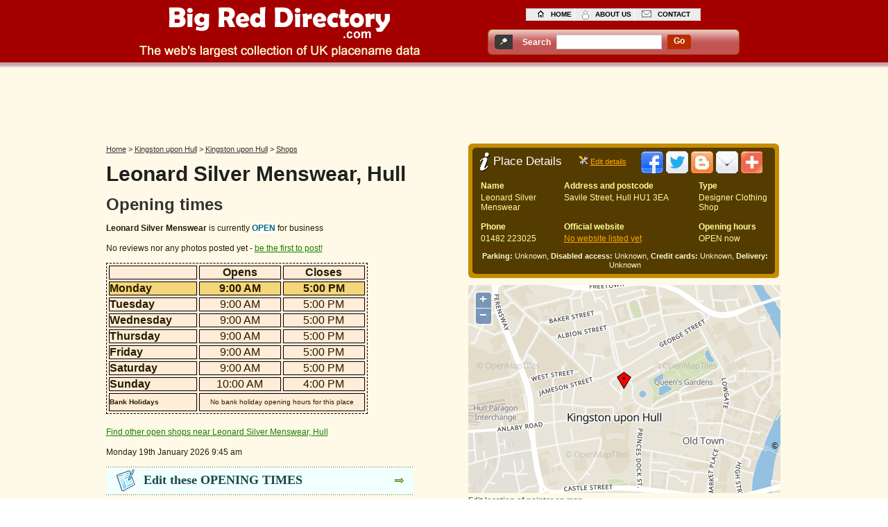

--- FILE ---
content_type: text/html; charset=UTF-8
request_url: https://www.bigreddirectory.com/leonard-silver-menswear-hull
body_size: 8568
content:
<!DOCTYPE html PUBLIC "-//W3C//DTD XHTML+RDFa 1.0//EN" "http://www.w3.org/MarkUp/DTD/xhtml-rdfa-1.dtd">
<html xmlns="http://www.w3.org/1999/xhtml">
<head>
<!--cache 2.0 - cachefile amn cacheid 996720 cachesubdir 250 cachetime 1716985692 svr www.sirils.com--><meta http-equiv="Content-Type" content="text/html; charset=iso-8859-1" />
<meta content="Leonard Silver Menswear, Savile Street, Hull Designer Clothing Shop - Opening times, reviews, address, phone number, pictures, postcode, directions and map" name="description" />
<meta content="Hull, Leonard Silver Menswear, Shop, opening hours, Designer Clothing Shop, opening times, address, reviews" name="keywords" />
<meta name="viewport" content="width=device-width; initial-scale = 1.0; maximum-scale=1.0; user-scalable=no" />
<script type="text/javascript">
//<![CDATA[
function vote(amnt){
	var mydiv = document.getElementById('current-rating');
        var mydiv2 = document.getElementById('current-rating-result');
	mydiv.style.width= 25 * amnt + 'px';
        mydiv2.innerHTML = "<p><span class='smallfont'><b>" + amnt + " star rating</b></span></p>";
}
var fileref = "";
var atclicks = 0;
function loadjsfile(filename, filetype){
 atclicks = atclicks +1;
 if (filetype=="jsaddthis" && atclicks == 1){ //if filename is a external JavaScript file
  fileref=document.createElement('script');
  fileref.setAttribute("type","text/javascript");
  fileref.setAttribute("src", filename);
  document.getElementsByTagName("head")[0].appendChild(fileref);
  fileref.setAttribute("onreadystatechange", 'javascript:loadaddthis();');
  document.getElementById('addthiscontainer').innerHTML = "";
  document.getElementById('addthiscontainer').appendChild(document.getElementById('addthis_footer'));
  document.getElementById('addthis_footer').style.display = '';
 }
}
function limitText() {
    var textid = document.getElementById('ownerdesc');
    var countid = document.getElementById('countdown');
	if (textid.value.length > 400) {
		textid.value = textid.value.substring(0, 400);
	} else {
		countid.value = 400 - textid.value.length;
	}
}
//]]>
</script>
<title>Leonard Silver Menswear Hull Designer Clothing Shop opening times and reviews</title>
<link href="/style_amenity.css" rel="stylesheet" type="text/css" />
<style type="text/css">
#tinybox {position:absolute; display:none; padding:10px; font-size: 14px; background:#fff no-repeat 50% 50%; border:10px solid #e3e3e3; z-index:2000}
#tinymask {position:absolute; display:none; top:0; left:0; height:100%; width:100%; background:#000; z-index:1500}
#tinycontent {background:#fff}
#left2 p.newsTextd{
	font:normal 10px/14px Verdana, Arial, Helvetica, sans-serif;
	color:#333;
	background-color:#fff;
	width:335px;
	float:right;
	padding-bottom:3px;
}
#left2 p a.linkNewsb{
	font:normal 10px/14px Verdana, Arial, Helvetica, sans-serif;
	color:#1B7D01;
	display:block;
	float:left;
	background-color:inherit;
	text-decoration:underline;
	margin:0px 0px 0px 17px;
}
#left2 p a.linkNewsb:hover{
	color:#1B7D01;
	background-color:#F7F0D9;
	text-decoration:none;
}
#left2 p a.linkNewsc{
	font:bold 10px/14px Verdana, Arial, Helvetica, sans-serif;
	color:#933;
	float:right;
	background-color:inherit;
	text-decoration:underline;
	margin:0px 0px 0px 12px;
	width:70px;
}
#left2 p a.linkNewsc:hover{
	color:#933;
	background-color:#F7F0D9;
	text-decoration:none;
}
#left2 ul.sec{
	width:340px;
	padding:0 0 1px 0;
	float: right;
}
#left2 ul.sec li.sec{
	border-bottom:1px dashed #999;
	height:auto;
	float:left;
	width:340px;
	padding:0 0 0 5px;
	font:bold 11px/20px Arial, Helvetica, sans-serif;
	color:#000;
	background-color:#fff;
	text-decoration:none;
	margin:0;
	display:block;
}
#left2 ul.sec li.noImg{
	display:block;
	background-image:none;
	height:20px;
}
a.tinya{
	font:normal 12px/17px Verdana, Arial, Helvetica, sans-serif;
	color:#1B7D01;
	background-color:inherit;
	text-decoration:underline;
	padding:0;
	margin:0;
}
a.tinya:hover{
	color:#1B7D01;
	background-color:#F7F0D9;
	text-decoration:none;
	list-style-position: outside;
}.star-rating{
		list-style:none;
		margin-left:5px !important;
		padding:0px;
		width: 125px;
		height: 25px;
		position: relative;
		background: url(/images/alt_star.gif) top left repeat-x;		
	}
	.star-rating li{
		padding:0px;
		margin:0px;
		/*\*/
		float: left;
		/* */
	}
	.star-rating li a{
	        display:block;
		width:25px;
		height: 25px;
		text-decoration: none;
		text-indent: -9000px;
		z-index: 20;
		position: absolute;
		padding: 0px;
	}
	.star-rating li a:hover{
		background: url(/images/alt_star.gif) left bottom;
		z-index: 2;
		left: 0px;
	}
	.star-rating a:focus,
	.star-rating a:active{
		border:0;	
    	outline: none; 
	}
	.star-rating a.one-star{
		left: 0px;
	}
	.star-rating a.one-star:hover{
		width:25px;
	}
	.star-rating a.two-stars{
		left:25px;
	}
	.star-rating a.two-stars:hover{
		width: 50px;
	}
	.star-rating a.three-stars{
		left: 50px;
	}
	.star-rating a.three-stars:hover{
		width: 75px;
	}
	.star-rating a.four-stars{
		left: 75px;
	}	
	.star-rating a.four-stars:hover{
        	width: 100px;
	}
	.star-rating a.five-stars{
		left: 100px;
	}
	.star-rating a.five-stars:hover{
		width: 125px;
	}
	.star-rating li.current-rating{
		background: url(/images/alt_star.gif) left center;
		position: absolute;
		height: 25px;
		display: block;
		text-indent: -9000px;
		z-index: 1;
	}
        .smallfont {
	font-size: 11px;
        }
</style>
<script type="text/javascript">
//<![CDATA[
function popitup(url) {
	newwindow=window.open(url,'name','height=640,width=500');
	if (window.focus) {newwindow.focus()}
	return false;
}
var TINY={};
function T$(i){return document.getElementById(i)}
TINY.box=function(){
	var p,m,b,fn,ic,iu,iw,ih,ia,f=0;
	return{
		show:function(c,u,w,h,a,t){
			if(!f){
				p=document.createElement('div'); p.id='tinybox';
				m=document.createElement('div'); m.id='tinymask';
				b=document.createElement('div'); b.id='tinycontent';
				document.body.appendChild(m); document.body.appendChild(p); p.appendChild(b);
				m.onclick=TINY.box.hide; window.onresize=TINY.box.resize; f=1
			}
			if(!a&&!u){
				p.style.width=w?w+'px':'auto'; p.style.height=h?h+'px':'auto';
				p.style.backgroundImage='none'; b.innerHTML=c
			}else{
				b.style.display='none'; p.style.width=p.style.height='100px'
			}
			this.mask();
			ic=c; iu=u; iw=w; ih=h; ia=a; this.alpha(m,1,80,3);
			if(t){setTimeout(function(){TINY.box.hide()},1000*t)}
		},
		fill:function(c,u,w,h,a){
			if(u){
				p.style.backgroundImage='url("/images/loading.gif")';
				var x=window.XMLHttpRequest?new XMLHttpRequest():new ActiveXObject('Microsoft.XMLHTTP');
				x.onreadystatechange=function(){
					if(x.readyState==4&&x.status==200){TINY.box.psh(x.responseText,w,h,a)}
				};
				x.open('GET',c,1); x.send(null)
			}else{
				this.psh(c,w,h,a)
			}
		},
		psh:function(c,w,h,a){
			if(a){
				if(!w||!h){
					var x=p.style.width, y=p.style.height; b.innerHTML=c;
					p.style.width=w?w+'px':''; p.style.height=h?h+'px':'';
					b.style.display='';
					w=parseInt(b.offsetWidth); h=parseInt(b.offsetHeight);
					b.style.display='none'; p.style.width=x; p.style.height=y;
				}else{
					b.innerHTML=c
				}
				this.size(p,w,h)
			}else{
				p.style.backgroundImage='none';
			}
		},
		hide:function(){
			TINY.box.alpha(p,-1,0,3)
		},
		resize:function(){
			TINY.box.pos(); TINY.box.mask()
		},
		mask:function(){
			m.style.height=TINY.page.total(1)+'px';
			m.style.width=''; m.style.width=TINY.page.total(0)+'px'
		},
		pos:function(){
			var t=(TINY.page.height()/2)-(p.offsetHeight/2); t=t<10?10:t;
			p.style.top=(t+TINY.page.top())+'px';
			p.style.left=(TINY.page.width()/2)-(p.offsetWidth/2)+'px'
		},
		alpha:function(e,d,a){
			clearInterval(e.ai);
			if(d==1){
				e.style.opacity=0; e.style.filter='alpha(opacity=0)';
				e.style.display='block'; this.pos()
			}
			e.ai=setInterval(function(){TINY.box.ta(e,a,d)},20)
		},
		ta:function(e,a,d){
			var o=Math.round(e.style.opacity*100);
			if(o==a){
				clearInterval(e.ai);
				if(d==-1){
					e.style.display='none';
					e==p?TINY.box.alpha(m,-1,0,2):b.innerHTML=p.style.backgroundImage=''
				}else{
					e==m?this.alpha(p,1,100):TINY.box.fill(ic,iu,iw,ih,ia)
				}
			}else{
				var n=Math.ceil((o+((a-o)*.5))); n=n==1?0:n;
				e.style.opacity=n/100; e.style.filter='alpha(opacity='+n+')'
			}
		},
		size:function(e,w,h){
			e=typeof e=='object'?e:T$(e); clearInterval(e.si);
			var ow=e.offsetWidth, oh=e.offsetHeight,
			wo=ow-parseInt(e.style.width), ho=oh-parseInt(e.style.height);
			var wd=ow-wo>w?0:1, hd=(oh-ho>h)?0:1;
			e.si=setInterval(function(){TINY.box.ts(e,w,wo,wd,h,ho,hd)},20)
		},
		ts:function(e,w,wo,wd,h,ho,hd){
			var ow=e.offsetWidth-wo, oh=e.offsetHeight-ho;
			if(ow==w&&oh==h){
				clearInterval(e.si); p.style.backgroundImage='none'; b.style.display='block'
			}else{
				if(ow!=w){var n=ow+((w-ow)*.5); e.style.width=wd?Math.ceil(n)+'px':Math.floor(n)+'px'}
				if(oh!=h){var n=oh+((h-oh)*.5); e.style.height=hd?Math.ceil(n)+'px':Math.floor(n)+'px'}
				this.pos()
			}
		}
	}
}();
TINY.page=function(){
	return{
		top:function(){return document.documentElement.scrollTop||document.body.scrollTop},
		width:function(){return self.innerWidth||document.documentElement.clientWidth||document.body.clientWidth},
		height:function(){return self.innerHeight||document.documentElement.clientHeight||document.body.clientHeight},
		total:function(d){
			var b=document.body, e=document.documentElement;
			return d?Math.max(Math.max(b.scrollHeight,e.scrollHeight),Math.max(b.clientHeight,e.clientHeight)):
			Math.max(Math.max(b.scrollWidth,e.scrollWidth),Math.max(b.clientWidth,e.clientWidth))
		}
	}
}();
//]]>
</script>
<script src="/brdscripts/ol/OpenLayers.js"></script>
</head>
<body><script data-ad-client="ca-pub-2573353475736066" async src="https://pagead2.googlesyndication.com/pagead/js/adsbygoogle.js"></script>


<script type="text/javascript">
//<![CDATA[
function submitform()
{
  document.getElementById('myform').submit();
}
//]]>
</script>
<!--header start -->
<div id="headerMain">
<div id="header"><a href="/"><img src='/images/tran.gif' class='headerlogo' alt='Site Logo for Big Red Directory.com'/></a>
  <ul class="top">
  <li><a href="/" class="home">home</a></li>
<li><a href="/about_us.php" class="about">about us</a></li>
<li><a href="/contact_us.php" class="contact">contact</a></li>
</ul>
  <div class="nav2">
    <div class="search_background">
       <div class="searchname">Search</div>
       <div class="searchbox">
		<form id="myform" action="/search.php" method="post">
        <fieldset>
         <label>
         <input id="query" name="query" type="text" class="searchtextbox"/>
         </label>
         </fieldset>
         </form>
       </div>
       <div class="searchbox" id="demolocal2">
         <div class="searchcentre"><a href="javascript: submitform()" class="go">go</a></div>
       </div>
     </div>
   </div>
 </div>
<br class="spacer" />
</div><!--header end -->
<div id="map_footer" style="display: none;">
  <div id="blurb">
    <div id="mapcontainer" style="position:relative">
        <div id='map' style='width: 450px; height: 300px;'></div>

      <p><a href="/amend_map_location.php?id=996720" class="mapsubtitle" onclick="return popitup('/amend_map_location.php?id=996720')">Edit location of pointer on map</a></p>
    </div>
  </div>
</div>
<div id="addthis_footer" style="display: none;font-size: 0;">
<div class="addthis_toolbox addthis_default_style addthis_32x32_style" style="background-color:#543C00;">
<a class="addthis_button_facebook"></a>
<a class="addthis_button_twitter"></a>
<a class="addthis_button_blogger"></a>
<a class="addthis_button_email"></a>
<a class="addthis_button_compact"></a>
</div>
<script type="text/javascript">var addthis_config = {"data_track_clickback":true};</script>
<!-- AddThis Button END -->
</div>
<!--bodyTopMain start -->
<div id="bodyTopMain">
<!--bodyTop start -->
<div id="bodyTop">
<div id="topcentral">
<script async src="https://pagead2.googlesyndication.com/pagead/js/adsbygoogle.js"></script>
<!-- BRD_UK 728*90 RESPONSIVE -->
<ins class="adsbygoogle brd-uk-72890-responsive"
     style="display:inline-block"
     data-ad-client="ca-pub-2573353475736066"
     data-ad-slot="8033808955"></ins>
<script>
(adsbygoogle = window.adsbygoogle || []).push({});
</script>  
</div>
<!--left1 start -->
<div id="left1">
<div class="Crumb">
<div xmlns:v="http://rdf.data-vocabulary.org/#">
<span typeof="v:Breadcrumb">
<a href="/" rel="v:url" property="v:title">Home</a> &gt; 
</span>
<span typeof="v:Breadcrumb">
<a href="/kingston_upon_hull" rel="v:url" property="v:title">Kingston upon Hull</a> &gt; 
</span>
<span typeof="v:Breadcrumb">
<a href="/kingston_upon_hull/kingston_upon_hull" rel="v:url" property="v:title">Kingston upon Hull</a>
</span>
<span typeof="v:Breadcrumb">
 &gt; <a href="/kingston_upon_hull/kingston_upon_hull/shops" rel="v:url" property="v:title">Shops</a>
</span>
</div>
</div>
<h1>Leonard Silver Menswear, Hull</h1>
<h2 class="openingtimes">Opening times</h2>
<p class="leftText1"></p> 
<!--localopeningtimes_start 0900x1700x0900x1700x0900x1700x0900x1700x0900x1700x0900x1700x1000x1600x localopeningtimes_end--><p class='leftText1'><b>Leonard Silver Menswear</b> is currently <span>OPEN</span> for business</p><!--localopeningtimesclosed_start <p class='leftText1'><b>Leonard Silver Menswear</b> is currently <span>CLOSED</span> as the present time falls outside of the opening hours below</p> localopeningtimesclosed_end--><p class="leftText1">No reviews nor any  photos posted yet - <a href='#left2' class='link1'> be the first to post!</a></p><table width="377" border="1" style="background-color:#FFECD9; border:1px dashed black; font-family: Arial, Helvetica, sans-serif; font-size: 16px;" cellpadding="0" cellspacing="3">
  <tr>
    <td class="onetwofive">&nbsp;</td>
    <td class="oneonesix"><div class="titlecentre"><strong>Opens</strong></div></td>
    <td class="oneonesix"><div class="titlecentre"><strong>Closes</strong></div></td>
  </tr>
  <tr style='background-color:#F5D67A;font-weight:bolder;'>
    <td><strong>Monday</strong></td>
            <td><div class="centre">9:00 AM</div></td>
    <td><div class="centre">5:00 PM</div></td>
      </tr>
  <tr>
    <td><strong>Tuesday</strong></td>
            <td><div class="centre">9:00 AM</div></td>
    <td><div class="centre">5:00 PM</div></td>
      </tr>
  <tr>
    <td><strong>Wednesday</strong></td>
            <td><div class="centre">9:00 AM</div></td>
    <td><div class="centre">5:00 PM</div></td>
      </tr>
  <tr>
    <td><strong>Thursday</strong></td>
            <td><div class="centre">9:00 AM</div></td>
    <td><div class="centre">5:00 PM</div></td>
      </tr>
  <tr>
    <td><strong>Friday</strong></td>
            <td><div class="centre">9:00 AM</div></td>
    <td><div class="centre">5:00 PM</div></td>
      </tr>
  <tr>
    <td><strong>Saturday</strong></td>
            <td><div class="centre">9:00 AM</div></td>
    <td><div class="centre">5:00 PM</div></td>
      </tr>
  <tr>
    <td><strong>Sunday</strong></td>
            <td><div class="centre">10:00 AM</div></td>
    <td><div class="centre">4:00 PM</div></td>
      </tr>
  <tr class="dag">
    <td class="twentyfour"><strong>Bank Holidays</strong></td>
        <td colspan="2"><div class="centre">No bank holiday opening hours for this place</div></td>
        </tr>
</table>
  <p>&nbsp;</p>
<p class="leftText1"><a href="#nearby" class="link1">Find other open shops near Leonard Silver Menswear, Hull</a></p>
<p class="leftText1">Monday 19th January 2026 9:45 am</p>
  <p class="link2" onmouseover="this.style.cursor='pointer';" onclick="TINY.box.show('/edit_opening_times.php?id=996720&amp;name=TGVvbmFyZCBTaWx2ZXIgTWVuc3dlYXI=&amp;type=U2hvcA==&amp;oh=MDkwMHgxNzAweDA5MDB4MTcwMHgwOTAweDE3MDB4MDkwMHgxNzAweDA5MDB4MTcwMHgwOTAweDE3MDB4MTAwMHgxNjAweA==&amp;bh=Tm8gYmFuayBob2xpZGF5IG9wZW5pbmcgaG91cnMgZm9yIHRoaXMgcGxhY2U=',1,0,0,1);">Edit these OPENING TIMES</p>
</div>
<!--left1 end -->
<!--mid1 start -->
<div id="mid1">
<p class="mid1Top"></p>
<div id="midheader">
<div id="midheadercontainer" onmouseover='javascript:loadjsfile("https://s7.addthis.com/js/250/addthis_widget.js#pubid=ra-4d972e415c0d4f24#async=1#domready=1","jsaddthis");'><h2>Place Details</h2>
<div id="editdetails"><a href="javascript:TINY.box.show('/more_details_to_amenity.php?id=996720&amp;name=TGVvbmFyZCBTaWx2ZXIgTWVuc3dlYXI=&amp;type=U2hvcA==&amp;f=MTQsMTUsMTksMjE=&amp;oh=MDkwMHgxNzAweDA5MDB4MTcwMHgwOTAweDE3MDB4MDkwMHgxNzAweDA5MDB4MTcwMHgwOTAweDE3MDB4MTAwMHgxNjAweA==&amp;bh=Tm8gYmFuayBob2xpZGF5IG9wZW5pbmcgaG91cnMgZm9yIHRoaXMgcGxhY2U=',1,0,0,1);" class="toolbox"></a>&nbsp;<a href="javascript:TINY.box.show('/more_details_to_amenity.php?id=996720&amp;name=TGVvbmFyZCBTaWx2ZXIgTWVuc3dlYXI=&amp;type=U2hvcA==&amp;f=MTQsMTUsMTksMjE=&amp;oh=MDkwMHgxNzAweDA5MDB4MTcwMHgwOTAweDE3MDB4MDkwMHgxNzAweDA5MDB4MTcwMHgwOTAweDE3MDB4MTAwMHgxNjAweA==&amp;bh=Tm8gYmFuayBob2xpZGF5IG9wZW5pbmcgaG91cnMgZm9yIHRoaXMgcGxhY2U=',1,0,0,1);" class='link2'>Edit details</a></div>
<div id="addthiscontainer" style="padding-top:5px;padding-left:15px;display:inline-block;">
<img src="/images/tran.gif" class="addthis" alt="Share this page" />
</div>
</div>
</div>

<div class="midtablecontainer">
<table class="midtable" cellpadding="0" cellspacing="3">
    <tr>
        <td style="padding-right:10px;"><strong>Name</strong></td>
        <td colspan="2" style="padding-right:10px;"><strong>Address and postcode</strong></td>
        <td><strong>Type</strong></td>
    </tr>
    <tr>
        <td style="padding-right:10px;">Leonard Silver Menswear</td>
        <td colspan="2" style="padding-right:10px;">Savile Street, Hull HU1 3EA</td>
        <td>Designer Clothing Shop</td>
    </tr>
    <tr><td style="padding-bottom:3px;"></td></tr>
</table>
    <table class="midtable" cellpadding="0" cellspacing="3">
        <tr>
        <td style="padding-right:10px;"><strong>Phone</strong></td>
        <td colspan="2" style="padding-right:10px;"><strong>Official website</strong></td>
        <td><strong>Opening hours</strong></td>
    </tr>
    <tr>
        <td style="padding-right:10px;">01482 223025</td>
        <td colspan="2" style="padding-right:10px;"><a href="javascript:TINY.box.show('/more_details_to_amenity.php?id=996720&amp;name=TGVvbmFyZCBTaWx2ZXIgTWVuc3dlYXI=&amp;type=U2hvcA==&amp;f=MTQsMTUsMTksMjE=&amp;oh=MDkwMHgxNzAweDA5MDB4MTcwMHgwOTAweDE3MDB4MDkwMHgxNzAweDA5MDB4MTcwMHgwOTAweDE3MDB4MTAwMHgxNjAweA==&amp;bh=Tm8gYmFuayBob2xpZGF5IG9wZW5pbmcgaG91cnMgZm9yIHRoaXMgcGxhY2U=',1,0,0,1);"  class="link1">No website listed yet</a></td>
        <td>OPEN now<!--localopeningtimesclosed_start CLOSED now localopeningtimesclosed_end--></td>
    </tr>
</table>
<table id="featuretable" cellpadding="0" cellspacing="1"> 
        <tr>
        <td><strong>Parking:</strong> Unknown, <strong>Disabled access:</strong> Unknown, <strong>Credit cards:</strong> Unknown, <strong>Delivery:</strong> Unknown</td>
    </tr>

</table>
</div>
<p class="linkBottom"></p>
<p><br class="spacer" />
</p>
 <p class="mid1Bottom"></p>
 <div id="map_area"></div>
<br class="spacer" />
</div>
<!--mid1 end -->
<!--right1 start -->
<div id="ad1_inline"></div>
<!--right1 end -->
<br class="spacer" />
</div>
<!--bodyTop end -->
<br class="spacer" />
</div>
<!--bodyTopMain end -->
<!--bodyBotMain start -->
<div id="bodyBotMain">
<!--bodyBot start -->
<div id="bodyBot">
<!--left2 start -->
<div id="left2">
<script async src="https://pagead2.googlesyndication.com/pagead/js/adsbygoogle.js"></script>
<!-- BRD_UK 468*60 RESPONSIVE -->
<ins class="adsbygoogle brd-uk-46860-responsive"
     style="display:inline-block"
     data-ad-client="ca-pub-2573353475736066"
     data-ad-slot="1990288555"></ins>
<script>
(adsbygoogle = window.adsbygoogle || []).push({});
</script>
<h2 id="HReviews"><span>Reviews</span></h2>
<p class="newsPic"></p>
<p class="newsText"><span>Reviews of Leonard Silver Menswear</span></p>
<p class="newsText">&nbsp;</p>
<p class="newsText">No comments posted yet<br />
<a href="javascript:TINY.box.show('/comment_form.php?id=996720&amp;name=TGVvbmFyZCBTaWx2ZXIgTWVuc3dlYXI=&amp;rating=',1,0,0,1);" onmouseover="this.style.cursor='pointer';" class="linkNews">Be the first to comment!</a></p>
<p class="newsText">&nbsp;</p>
<p class="newsText">&nbsp;</p>
<p class="link3" onmouseover="this.style.cursor='pointer';" onclick="TINY.box.show('/comment_form.php?id=996720&amp;name=TGVvbmFyZCBTaWx2ZXIgTWVuc3dlYXI=&amp;rating=',1,0,0,1);">Add a review</p>
<p>&nbsp;</p>
<p>&nbsp;</p>
<h2 id="HPictures"><span>Pictures</span></h2>
<p class="newsPic"></p>
<p class="newsText"><span>Photos of Leonard Silver Menswear</span></p>
<p class="newsText">&nbsp;</p>
<p class="newsText">No photos posted yet<br />
  <a href="javascript:TINY.box.show('/add_photos.php?id=996720&amp;name=TGVvbmFyZCBTaWx2ZXIgTWVuc3dlYXI=&amp;rating=',1,0,0,1);" onmouseover="this.style.cursor='pointer';" class="linkNews">Be the first to post a photo!</a></p>
  
<p class="link3" onmouseover="this.style.cursor='pointer';" onclick="TINY.box.show('/add_photos.php?id=996720&amp;name=TGVvbmFyZCBTaWx2ZXIgTWVuc3dlYXI=&amp;rating=',1,0,0,1);">Add a photo</p>
<h2><span>Parking near</span></h2>
<p class="newsPicPa"></p>
<p class="newsTextPa">
Albion street, Albion Street, Hull, HU1 3TG (0.19 miles)</p>
<p class="newsTextPa">
Charlotte street Mews, Charlotte Street, Hull, HU1 3BP (0.22 miles)</p>
<p class="newsTextPa">
John street, John Street, Hull, HU2 8DH (0.23 miles)</p>
<p class="newsTextPa">
Blanket Row, Blanket Row, Hull, HU1 1TJ (0.29 miles)</p>
<p class="newsTextPa">
Francis street, Francis Street, Hull, HU2 8DT (0.30 miles)</p>
<p><br class="spacer" />
</p>
<h2><span>Train stations near</span></h2>
<p class="newsPicTr"></p>
<p class="newsTextTr">
Botanic  (0.28 miles)</p>
<p class="newsTextTr">
Hull Paragon Interchange  (0.84 miles)</p>
<p class="newsTextTr">
New Holland  (3.08 miles)</p>
<p class="newsTextTr">
Cottingham  (3.76 miles)</p>
<p class="newsTextTr">
Barrow Haven  (3.92 miles)</p>
<p><br class="spacer" />
</p>
<h2 id="ATMs"><span>ATM cash points near</span></h2>
<p class="newsPicATM"></p>
    <p class="newsText">These <span>cash machines</span> are near to <span>Leonard Silver Menswear Shop</span></p>
<p class="newsText">&nbsp;</p>
<ul class='sec'><li class='sec'>HULL KES BRANCH, 6-8 KING EDWARD STREET, HULL by Santander<p class='newsTextd'>2 - FREE to use&nbsp;and  0.04 miles away</p></li></ul><ul class='sec'><li class='sec'>Santander, 6-8 King Edward Street, Hull by Santander<p class='newsTextd'>1 - FREE to use&nbsp;and  0.04 miles away</p></li></ul><ul class='sec'><li class='sec'>NATWEST BANK, 34 KING EDWARD STREET, HULL by National Westminster/NatWest<p class='newsTextd'>2 - FREE to use&nbsp;and  0.04 miles away</p></li></ul><ul class='sec'><li class='sec'>Hull, Hull Area Office, Hull by Nationwide Building Society<p class='newsTextd'>4 - FREE to use&nbsp;and  0.04 miles away</p></li></ul><ul class='sec'><li class='sec'>GALA CASINO  HULL 2, 1516 DOCK STREET, HULL by InfoCash<p class='newsTextd'>1 - &pound;1.75 to use&nbsp;and  0.07 miles away</p></li></ul><ul class='sec'><li class='sec'>GALA CASINO  HULL 1, DOCK STREET, HULL by InfoCash<p class='newsTextd'>1 - &pound;1.75 to use&nbsp;and  0.07 miles away</p></li></ul><p><br class="spacer" />
</p>
<p>&nbsp;</p>
</div>
<!--left2 end -->
<!--right2 start -->
<div id="right2">
<div id="rightsub">
<h2 class="gen" id="nearby"><span>Near places</span></h2>
<p class='nearto'>More designer clothing shops close to Hull</p><ul class='no'><li><a href="dressing-room-hull">Dressing Room - Hull</a><p>25 George Street, Hull, HU1 3BA</p><p><!--nearopeningtimes_start **0** 0900x1700x0900x1700x0900x1700x0900x1700x0900x1700x0900x1700x1000x1600x **0**  nearopeningtimes_end--><span class='openz'>OPEN</span><!--nearopeningtimesclosed_start **0** <span class='closed'>CLOSED</span> **0** nearopeningtimesclosed_end-->&nbsp;-&nbsp;0.11 miles away</p></li><li><a href="blu-custom-clothing-gifts-hull">Blu Custom Clothing &amp; Gifts - Hull</a><p>3 Little Queen Street, Hull, HU1 3PW</p><p><!--nearopeningtimes_start **1** 0900x1700x0900x1700x0900x1700x0900x1700x0900x1700x0900x1700x1000x1600x **1**  nearopeningtimes_end--><span class='openz'>OPEN</span><!--nearopeningtimesclosed_start **1** <span class='closed'>CLOSED</span> **1** nearopeningtimesclosed_end-->&nbsp;-&nbsp;0.15 miles away</p></li><li><a href="prem-clothing-hull">Prem Clothing - Hull</a><p>73-75 Jameson Street, Hull, HU1 3JF</p><p><!--nearopeningtimes_start **2** 0900x1700x0900x1700x0900x1700x0900x1700x0900x1700x0900x1700x1000x1600x **2**  nearopeningtimes_end--><span class='openz'>OPEN</span><!--nearopeningtimesclosed_start **2** <span class='closed'>CLOSED</span> **2** nearopeningtimesclosed_end-->&nbsp;-&nbsp;0.16 miles away</p></li><li><a href="prem-menswear-shop-est-1971-hull">Prem Menswear Shop Est 1971 - Hull</a><p>39 Anlaby Road, Hull, HU1 2PG</p><p><!--nearopeningtimes_start **3** 0900x1700x0900x1700x0900x1700x0900x1700x0900x1700x0900x1700x1000x1600x **3**  nearopeningtimes_end--><span class='openz'>OPEN</span><!--nearopeningtimesclosed_start **3** <span class='closed'>CLOSED</span> **3** nearopeningtimesclosed_end-->&nbsp;-&nbsp;0.32 miles away</p></li><li><a href="inland-clothing-hull">Inland Clothing - Hull</a><p>Gandhi Way, Hull, HU1</p><p><!--nearopeningtimes_start **4** 0900x1700x0900x1700x0900x1700x0900x1700x0900x1700x0900x1700x1000x1600x **4**  nearopeningtimes_end--><span class='openz'>OPEN</span><!--nearopeningtimesclosed_start **4** <span class='closed'>CLOSED</span> **4** nearopeningtimesclosed_end-->&nbsp;-&nbsp;0.33 miles away</p></li><li><a href="rags-riches-boutique-hull">Rags &amp; Riches Boutique - Hull</a><p>Cottingham Road, Hull, HU6 7RA</p><p><!--nearopeningtimes_start **5** 0900x1700x0900x1700x0900x1700x0900x1700x0900x1700x0900x1700x1000x1600x **5**  nearopeningtimes_end--><span class='openz'>OPEN</span><!--nearopeningtimesclosed_start **5** <span class='closed'>CLOSED</span> **5** nearopeningtimesclosed_end-->&nbsp;-&nbsp;1.77 miles away</p></li><li><a href="passion-pour-la-femme-hull">Passion Pour La Femme - Hull</a><p>679 Holderness Road, Hull, HU8 9AN</p><p><!--nearopeningtimes_start **6** 0900x1700x0900x1700x0900x1700x0900x1700x0900x1700x0900x1700x1000x1600x **6**  nearopeningtimes_end--><span class='openz'>OPEN</span><!--nearopeningtimesclosed_start **6** <span class='closed'>CLOSED</span> **6** nearopeningtimesclosed_end-->&nbsp;-&nbsp;2.35 miles away</p></li><li><a href="dias-hessle">Dias - Hessle</a><p>19 The Weir, Hessle, HU13 0SB</p><p><!--nearopeningtimes_start **7** 0900x1700x0900x1700x0900x1700x0900x1700x0900x1700x0900x1700x1000x1600x **7**  nearopeningtimes_end--><span class='openz'>OPEN</span><!--nearopeningtimesclosed_start **7** <span class='closed'>CLOSED</span> **7** nearopeningtimesclosed_end-->&nbsp;-&nbsp;4.31 miles away</p></li></ul><p>&nbsp;</p><p class='nearto'>Other shops close to Hull</p><ul class='no'><li><a href="leonard-silver-of-hull-hull">Leonard Silver of Hull - Hull</a><p style='color:rgb(0, 104, 130);padding-bottom:1px;'>Tailor</p><p>Savile Street, Hull, HU1 3EA</p><p><!--nearopeningtimes_start **8** 0900x1700x0900x1700x0900x1700x0900x1700x0900x1700x0900x1700x1000x1600x **8**  nearopeningtimes_end--><span class='openz'>OPEN</span><!--nearopeningtimesclosed_start **8** <span class='closed'>CLOSED</span> **8** nearopeningtimesclosed_end-->&nbsp;-&nbsp;0.00 miles away</p></li><li><a href="a-stitch-in-time-50-savile-street-hull">A Stitch In Time (50 Savile Street) - Hull</a><p style='color:rgb(0, 104, 130);padding-bottom:1px;'>Tailor</p><p>50 Savile Street, Hull, HU1 3EA</p><p><!--nearopeningtimes_start **9** 0900x1700x0900x1700x0900x1700x0900x1700x0900x1700x0900x1700x1000x1600x **9**  nearopeningtimes_end--><span class='openz'>OPEN</span><!--nearopeningtimesclosed_start **9** <span class='closed'>CLOSED</span> **9** nearopeningtimesclosed_end-->&nbsp;-&nbsp;0.00 miles away</p></li><li><a href="a-stitch-in-time-hull">A Stitch In Time - Hull</a><p style='color:rgb(0, 104, 130);padding-bottom:1px;'>Sewing Shop</p><p>Savile Street, Hull, HU1 3EA</p>
	
	<p class="rat"><img src="/images/tran.gif" class="star5" alt="5 star review"/>Wonderful local business. Excellent work and very professional....One hundred percent recommend.</p><p><!--nearopeningtimes_start **10** 1000x1600x0930x1700x0930x1700x0930x1700x0930x1700x0930x1700xxx **10**  nearopeningtimes_end--><!--nearopeningtimesopen_start **10** <span class='openz'>OPEN</span> **10** nearopeningtimesopen_end--><span class='closed'>CLOSED</span>&nbsp;-&nbsp;0.00 miles away</p></li><li><a href="bolo-clothing-hull">Bolo Clothing - Hull</a><p>16 Savile Street, Hull, HU1 3EF</p><p><!--nearopeningtimes_start **11** 0900x1700x0900x1700x0900x1700x0900x1700x0900x1700x0900x1700x1000x1600x **11**  nearopeningtimes_end--><span class='openz'>OPEN</span><!--nearopeningtimesclosed_start **11** <span class='closed'>CLOSED</span> **11** nearopeningtimesclosed_end-->&nbsp;-&nbsp;0.01 miles away</p></li><li><a href="fancy-dress-shop-hull-hull">Fancy Dress Shop Hull - Hull</a><p style='color:rgb(0, 104, 130);padding-bottom:1px;'>Dress Shop</p><p>12 Savile Street, Hull, HU1 3EF</p><p><!--nearopeningtimes_start **12** 0900x1700x0900x1700x0900x1700x0900x1700x0900x1700x0900x1700x1000x1600x **12**  nearopeningtimes_end--><span class='openz'>OPEN</span><!--nearopeningtimesclosed_start **12** <span class='closed'>CLOSED</span> **12** nearopeningtimesclosed_end-->&nbsp;-&nbsp;0.02 miles away</p></li><li><a href="past-times-hull-hull">Past Times Hull - Hull</a><p style='color:rgb(0, 104, 130);padding-bottom:1px;'>Gift Shop</p><p>15 King Edward Street, Hull, HU1 3RL</p><p><!--nearopeningtimes_start **13** 0900x1700x0900x1700x0900x1700x0900x1700x0900x1700x0900x1700x1000x1600x **13**  nearopeningtimes_end--><span class='openz'>OPEN</span><!--nearopeningtimesclosed_start **13** <span class='closed'>CLOSED</span> **13** nearopeningtimesclosed_end-->&nbsp;-&nbsp;0.07 miles away</p></li><li><a href="timpson-hull">Timpson - Hull</a><p style='color:rgb(0, 104, 130);padding-bottom:1px;'>Shoe Repair Shop</p><p>7A King Edward Street, Hull, HU1 3RL</p><p><!--nearopeningtimes_start **14** 0900x1700x0900x1700x0900x1700x0900x1700x0900x1700x0900x1700x1000x1600x **14**  nearopeningtimes_end--><span class='openz'>OPEN</span><!--nearopeningtimesclosed_start **14** <span class='closed'>CLOSED</span> **14** nearopeningtimesclosed_end-->&nbsp;-&nbsp;0.07 miles away</p></li><li><a href="mascarade-hull">Mascarade - Hull</a><p style='color:rgb(0, 104, 130);padding-bottom:1px;'>Dress Shop</p><p>23 paragon street, Hull, hu1 3na</p><p><!--nearopeningtimes_start **15** 1000x1700x0945x1700x1000x1700x1000x1700x1000x1700x1000x1700xxx **15**  nearopeningtimes_end--><!--nearopeningtimesopen_start **15** <span class='openz'>OPEN</span> **15** nearopeningtimesopen_end--><span class='closed'>CLOSED</span>&nbsp;-&nbsp;0.11 miles away</p></li><li><a href="e-cigarette-outlet-hull-hull">E Cigarette Outlet Hull - Hull</a><p style='color:rgb(0, 104, 130);padding-bottom:1px;'>Tobacco Shop</p><p>62 Carr Ln, Hull, HU1 3RQ</p><p><!--nearopeningtimes_start **16** 0900x1700x0900x1700x0900x1700x0900x1700x0900x1700x0900x1700x1000x1600x **16**  nearopeningtimes_end--><span class='openz'>OPEN</span><!--nearopeningtimesclosed_start **16** <span class='closed'>CLOSED</span> **16** nearopeningtimesclosed_end-->&nbsp;-&nbsp;0.11 miles away</p></li><li><a href="robbie-johnsons-hull">Robbie Johnsons - Hull</a><p style='color:rgb(0, 104, 130);padding-bottom:1px;'>Coffee Shop</p><p>61 Carr Lane, Hull, HU1 3RQ</p><p><!--nearopeningtimes_start **17** 0900x1700x0900x1700x0900x1700x0900x1700x0900x1700x0900x1700x1000x1600x **17**  nearopeningtimes_end--><span class='openz'>OPEN</span><!--nearopeningtimesclosed_start **17** <span class='closed'>CLOSED</span> **17** nearopeningtimesclosed_end-->&nbsp;-&nbsp;0.11 miles away</p></li></ul>
</div>
</div>
<!--right2 end -->
<br class="spacer" />
</div>
<!--bodyBot end -->
<br class="spacer" />
</div>
<!--bodyBotMain end -->
<!--footer start -->
<div id="footerMain">
  <div id="footer">
    <ul>
      <li><a href="/add_a_venue.php">Add a venue</a>|</li>
      <li><a href="https://www.bigreddirectory.com/blog/">Blog</a>|</li>
      <li><a href="/england.htm">England</a>|</li>
      <li><a href="/wales.htm">Wales</a>|</li>
      <li><a href="/scotland.htm">Scotland</a>|</li>
      <li><a href="/northern_ireland.htm">Northern Ireland</a>|</li>
      <li><a href="/isle_of_man.htm">Isle of Man</a></li>
    </ul>
    <p class="copyright">&copy;BigRedDirectory 2009 - 2024</p>
    </div>
</div>
<!--footer end --><script type="text/javascript">
window.onload = function() {
document.getElementById('map_area').appendChild(document.getElementById('map_footer'));
document.getElementById('map_footer').style.display = '';

    var lat            = 53.744612;
    var lon            = -0.338853;
    var zoom           = 15;

    var fromProjection = new OpenLayers.Projection("EPSG:4326");   // Transform from WGS 1984
    var toProjection   = new OpenLayers.Projection("EPSG:900913"); // to Spherical Mercator Projection
    var position       = new OpenLayers.LonLat(lon, lat).transform( fromProjection, toProjection);

    map = new OpenLayers.Map("map");
    var mapnik         = new OpenLayers.Layer.OSM("New Layer", "https://www.sirils.com:8080/styles/klokantech-basic/${z}/${x}/${y}.png", {numZoomLevels: 19});;
    map.addLayer(mapnik);

    var markers = new OpenLayers.Layer.Markers( "Markers" );
    map.addLayer(markers);
    markers.addMarker(new OpenLayers.Marker(position));

    map.setCenter(position, zoom);

}
</script>
</body>
</html>


--- FILE ---
content_type: text/html; charset=utf-8
request_url: https://www.google.com/recaptcha/api2/aframe
body_size: 267
content:
<!DOCTYPE HTML><html><head><meta http-equiv="content-type" content="text/html; charset=UTF-8"></head><body><script nonce="SmNIJxt_rRoq763qfzTXHg">/** Anti-fraud and anti-abuse applications only. See google.com/recaptcha */ try{var clients={'sodar':'https://pagead2.googlesyndication.com/pagead/sodar?'};window.addEventListener("message",function(a){try{if(a.source===window.parent){var b=JSON.parse(a.data);var c=clients[b['id']];if(c){var d=document.createElement('img');d.src=c+b['params']+'&rc='+(localStorage.getItem("rc::a")?sessionStorage.getItem("rc::b"):"");window.document.body.appendChild(d);sessionStorage.setItem("rc::e",parseInt(sessionStorage.getItem("rc::e")||0)+1);localStorage.setItem("rc::h",'1768815955571');}}}catch(b){}});window.parent.postMessage("_grecaptcha_ready", "*");}catch(b){}</script></body></html>